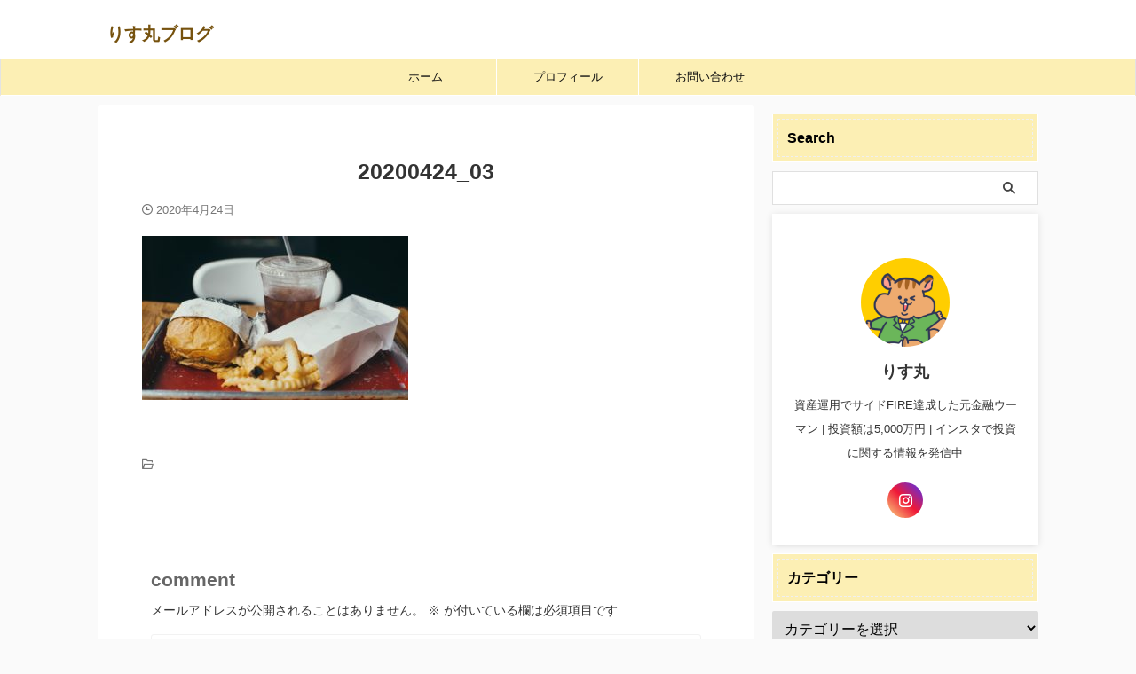

--- FILE ---
content_type: text/html; charset=UTF-8
request_url: https://healthy-keto-blog.com/20200424_03/
body_size: 11419
content:

<!DOCTYPE html>
<!--[if lt IE 7]>
<html class="ie6" dir="ltr" lang="ja" prefix="og: https://ogp.me/ns#"> <![endif]-->
<!--[if IE 7]>
<html class="i7" dir="ltr" lang="ja" prefix="og: https://ogp.me/ns#"> <![endif]-->
<!--[if IE 8]>
<html class="ie" dir="ltr" lang="ja" prefix="og: https://ogp.me/ns#"> <![endif]-->
<!--[if gt IE 8]><!-->
<html dir="ltr" lang="ja" prefix="og: https://ogp.me/ns#" class="s-navi-search-overlay  toc-style-timeline">
	<!--<![endif]-->
	<head prefix="og: http://ogp.me/ns# fb: http://ogp.me/ns/fb# article: http://ogp.me/ns/article#">
				<meta charset="UTF-8" >
		<meta name="viewport" content="width=device-width,initial-scale=1.0,user-scalable=no,viewport-fit=cover">
		<meta name="format-detection" content="telephone=no" >
		<meta name="referrer" content="no-referrer-when-downgrade"/>

					<meta name="robots" content="noindex,follow">
		
		<link rel="alternate" type="application/rss+xml" title="りす丸ブログ RSS Feed" href="https://healthy-keto-blog.com/feed/" />
		<link rel="pingback" href="https://healthy-keto-blog.com/xmlrpc.php" >
		<!--[if lt IE 9]>
		<script src="https://healthy-keto-blog.com/wp-content/themes/affinger/js/html5shiv.js"></script>
		<![endif]-->
				
		<!-- All in One SEO 4.9.3 - aioseo.com -->
	<meta name="robots" content="max-image-preview:large" />
	<meta name="author" content="りす丸"/>
	<meta name="google-site-verification" content="_IkRljZspDnkuRew7aFFdckIffRzECvdsHJTCWy5OnU" />
	<link rel="canonical" href="https://healthy-keto-blog.com/20200424_03/" />
	<meta name="generator" content="All in One SEO (AIOSEO) 4.9.3" />
		<meta property="og:locale" content="ja_JP" />
		<meta property="og:site_name" content="グッバイダイエット" />
		<meta property="og:type" content="article" />
		<meta property="og:title" content="20200424_03 | りす丸ブログ" />
		<meta property="og:url" content="https://healthy-keto-blog.com/20200424_03/" />
		<meta property="og:image" content="https://healthy-keto-blog.com/wp-content/uploads/2024/03/cropped-7ef7693761530c8adbf6a97f4351a062.png" />
		<meta property="og:image:secure_url" content="https://healthy-keto-blog.com/wp-content/uploads/2024/03/cropped-7ef7693761530c8adbf6a97f4351a062.png" />
		<meta property="og:image:width" content="512" />
		<meta property="og:image:height" content="512" />
		<meta property="article:published_time" content="2020-04-24T06:10:12+00:00" />
		<meta property="article:modified_time" content="2020-04-24T06:10:12+00:00" />
		<meta name="twitter:card" content="summary_large_image" />
		<meta name="twitter:site" content="@aki_goodbye" />
		<meta name="twitter:title" content="20200424_03 | りす丸ブログ" />
		<meta name="twitter:creator" content="@aki_goodbye" />
		<meta name="twitter:image" content="https://healthy-keto-blog.com/wp-content/uploads/2024/03/cropped-7ef7693761530c8adbf6a97f4351a062.png" />
		<script type="application/ld+json" class="aioseo-schema">
			{"@context":"https:\/\/schema.org","@graph":[{"@type":"BreadcrumbList","@id":"https:\/\/healthy-keto-blog.com\/20200424_03\/#breadcrumblist","itemListElement":[{"@type":"ListItem","@id":"https:\/\/healthy-keto-blog.com#listItem","position":1,"name":"\u30db\u30fc\u30e0","item":"https:\/\/healthy-keto-blog.com","nextItem":{"@type":"ListItem","@id":"https:\/\/healthy-keto-blog.com\/20200424_03\/#listItem","name":"20200424_03"}},{"@type":"ListItem","@id":"https:\/\/healthy-keto-blog.com\/20200424_03\/#listItem","position":2,"name":"20200424_03","previousItem":{"@type":"ListItem","@id":"https:\/\/healthy-keto-blog.com#listItem","name":"\u30db\u30fc\u30e0"}}]},{"@type":"ItemPage","@id":"https:\/\/healthy-keto-blog.com\/20200424_03\/#itempage","url":"https:\/\/healthy-keto-blog.com\/20200424_03\/","name":"20200424_03 | \u308a\u3059\u4e38\u30d6\u30ed\u30b0","inLanguage":"ja","isPartOf":{"@id":"https:\/\/healthy-keto-blog.com\/#website"},"breadcrumb":{"@id":"https:\/\/healthy-keto-blog.com\/20200424_03\/#breadcrumblist"},"author":{"@id":"https:\/\/healthy-keto-blog.com\/author\/hem25jp\/#author"},"creator":{"@id":"https:\/\/healthy-keto-blog.com\/author\/hem25jp\/#author"},"datePublished":"2020-04-24T15:10:12+09:00","dateModified":"2020-04-24T15:10:12+09:00"},{"@type":"Person","@id":"https:\/\/healthy-keto-blog.com\/#person","name":"\u308a\u3059\u4e38","image":{"@type":"ImageObject","@id":"https:\/\/healthy-keto-blog.com\/20200424_03\/#personImage","url":"https:\/\/secure.gravatar.com\/avatar\/b7f0225c8d0e9f02fd500fdab5142885?s=96&d=mm&r=g","width":96,"height":96,"caption":"\u308a\u3059\u4e38"}},{"@type":"Person","@id":"https:\/\/healthy-keto-blog.com\/author\/hem25jp\/#author","url":"https:\/\/healthy-keto-blog.com\/author\/hem25jp\/","name":"\u308a\u3059\u4e38","image":{"@type":"ImageObject","@id":"https:\/\/healthy-keto-blog.com\/20200424_03\/#authorImage","url":"https:\/\/secure.gravatar.com\/avatar\/b7f0225c8d0e9f02fd500fdab5142885?s=96&d=mm&r=g","width":96,"height":96,"caption":"\u308a\u3059\u4e38"}},{"@type":"WebSite","@id":"https:\/\/healthy-keto-blog.com\/#website","url":"https:\/\/healthy-keto-blog.com\/","name":"\u30b0\u30c3\u30d0\u30a4\u30c0\u30a4\u30a8\u30c3\u30c8","inLanguage":"ja","publisher":{"@id":"https:\/\/healthy-keto-blog.com\/#person"}}]}
		</script>
		<!-- All in One SEO -->

<link media="all" href="https://healthy-keto-blog.com/wp-content/cache/autoptimize/css/autoptimize_3f3e00d6aab4598121d9c600a439a362.css" rel="stylesheet"><title>20200424_03 | りす丸ブログ</title>
<link rel='dns-prefetch' href='//ajax.googleapis.com' />
<link rel='dns-prefetch' href='//www.googletagmanager.com' />
		<!-- This site uses the Google Analytics by MonsterInsights plugin v9.11.1 - Using Analytics tracking - https://www.monsterinsights.com/ -->
		<!-- Note: MonsterInsights is not currently configured on this site. The site owner needs to authenticate with Google Analytics in the MonsterInsights settings panel. -->
					<!-- No tracking code set -->
				<!-- / Google Analytics by MonsterInsights -->
		<script type="text/javascript">
window._wpemojiSettings = {"baseUrl":"https:\/\/s.w.org\/images\/core\/emoji\/14.0.0\/72x72\/","ext":".png","svgUrl":"https:\/\/s.w.org\/images\/core\/emoji\/14.0.0\/svg\/","svgExt":".svg","source":{"concatemoji":"https:\/\/healthy-keto-blog.com\/wp-includes\/js\/wp-emoji-release.min.js?ver=6.3.1"}};
/*! This file is auto-generated */
!function(i,n){var o,s,e;function c(e){try{var t={supportTests:e,timestamp:(new Date).valueOf()};sessionStorage.setItem(o,JSON.stringify(t))}catch(e){}}function p(e,t,n){e.clearRect(0,0,e.canvas.width,e.canvas.height),e.fillText(t,0,0);var t=new Uint32Array(e.getImageData(0,0,e.canvas.width,e.canvas.height).data),r=(e.clearRect(0,0,e.canvas.width,e.canvas.height),e.fillText(n,0,0),new Uint32Array(e.getImageData(0,0,e.canvas.width,e.canvas.height).data));return t.every(function(e,t){return e===r[t]})}function u(e,t,n){switch(t){case"flag":return n(e,"\ud83c\udff3\ufe0f\u200d\u26a7\ufe0f","\ud83c\udff3\ufe0f\u200b\u26a7\ufe0f")?!1:!n(e,"\ud83c\uddfa\ud83c\uddf3","\ud83c\uddfa\u200b\ud83c\uddf3")&&!n(e,"\ud83c\udff4\udb40\udc67\udb40\udc62\udb40\udc65\udb40\udc6e\udb40\udc67\udb40\udc7f","\ud83c\udff4\u200b\udb40\udc67\u200b\udb40\udc62\u200b\udb40\udc65\u200b\udb40\udc6e\u200b\udb40\udc67\u200b\udb40\udc7f");case"emoji":return!n(e,"\ud83e\udef1\ud83c\udffb\u200d\ud83e\udef2\ud83c\udfff","\ud83e\udef1\ud83c\udffb\u200b\ud83e\udef2\ud83c\udfff")}return!1}function f(e,t,n){var r="undefined"!=typeof WorkerGlobalScope&&self instanceof WorkerGlobalScope?new OffscreenCanvas(300,150):i.createElement("canvas"),a=r.getContext("2d",{willReadFrequently:!0}),o=(a.textBaseline="top",a.font="600 32px Arial",{});return e.forEach(function(e){o[e]=t(a,e,n)}),o}function t(e){var t=i.createElement("script");t.src=e,t.defer=!0,i.head.appendChild(t)}"undefined"!=typeof Promise&&(o="wpEmojiSettingsSupports",s=["flag","emoji"],n.supports={everything:!0,everythingExceptFlag:!0},e=new Promise(function(e){i.addEventListener("DOMContentLoaded",e,{once:!0})}),new Promise(function(t){var n=function(){try{var e=JSON.parse(sessionStorage.getItem(o));if("object"==typeof e&&"number"==typeof e.timestamp&&(new Date).valueOf()<e.timestamp+604800&&"object"==typeof e.supportTests)return e.supportTests}catch(e){}return null}();if(!n){if("undefined"!=typeof Worker&&"undefined"!=typeof OffscreenCanvas&&"undefined"!=typeof URL&&URL.createObjectURL&&"undefined"!=typeof Blob)try{var e="postMessage("+f.toString()+"("+[JSON.stringify(s),u.toString(),p.toString()].join(",")+"));",r=new Blob([e],{type:"text/javascript"}),a=new Worker(URL.createObjectURL(r),{name:"wpTestEmojiSupports"});return void(a.onmessage=function(e){c(n=e.data),a.terminate(),t(n)})}catch(e){}c(n=f(s,u,p))}t(n)}).then(function(e){for(var t in e)n.supports[t]=e[t],n.supports.everything=n.supports.everything&&n.supports[t],"flag"!==t&&(n.supports.everythingExceptFlag=n.supports.everythingExceptFlag&&n.supports[t]);n.supports.everythingExceptFlag=n.supports.everythingExceptFlag&&!n.supports.flag,n.DOMReady=!1,n.readyCallback=function(){n.DOMReady=!0}}).then(function(){return e}).then(function(){var e;n.supports.everything||(n.readyCallback(),(e=n.source||{}).concatemoji?t(e.concatemoji):e.wpemoji&&e.twemoji&&(t(e.twemoji),t(e.wpemoji)))}))}((window,document),window._wpemojiSettings);
</script>

	












<link rel='stylesheet' id='single-css' href='https://healthy-keto-blog.com/wp-content/themes/affinger/st-rankcss.php' type='text/css' media='all' />
<link rel='stylesheet' id='st-themecss-css' href='https://healthy-keto-blog.com/wp-content/themes/affinger/st-themecss-loader.php?ver=6.3.1' type='text/css' media='all' />
<script type='text/javascript' async='async' src='//ajax.googleapis.com/ajax/libs/jquery/1.11.3/jquery.min.js?ver=1.11.3' id='jquery-js'></script>

<!-- Google アナリティクス スニペット (Site Kit が追加) -->
<script type='text/javascript' async='async' src='https://www.googletagmanager.com/gtag/js?id=GT-5DGSR5W' id='google_gtagjs-js' async></script>
<script id="google_gtagjs-js-after" type="text/javascript">
window.dataLayer = window.dataLayer || [];function gtag(){dataLayer.push(arguments);}
gtag('set', 'linker', {"domains":["healthy-keto-blog.com"]} );
gtag("js", new Date());
gtag("set", "developer_id.dZTNiMT", true);
gtag("config", "GT-5DGSR5W");
</script>

<!-- (ここまで) Google アナリティクス スニペット (Site Kit が追加) -->
<link rel="https://api.w.org/" href="https://healthy-keto-blog.com/wp-json/" /><link rel="alternate" type="application/json" href="https://healthy-keto-blog.com/wp-json/wp/v2/media/228" /><link rel='shortlink' href='https://healthy-keto-blog.com/?p=228' />
<link rel="alternate" type="application/json+oembed" href="https://healthy-keto-blog.com/wp-json/oembed/1.0/embed?url=https%3A%2F%2Fhealthy-keto-blog.com%2F20200424_03%2F" />
<link rel="alternate" type="text/xml+oembed" href="https://healthy-keto-blog.com/wp-json/oembed/1.0/embed?url=https%3A%2F%2Fhealthy-keto-blog.com%2F20200424_03%2F&#038;format=xml" />
<meta name="generator" content="Site Kit by Google 1.122.0" /><meta name="google-site-verification" content="_IkRljZspDnkuRew7aFFdckIffRzECvdsHJTCWy5OnU" />
<link rel="icon" href="https://healthy-keto-blog.com/wp-content/uploads/2024/03/cropped-7ef7693761530c8adbf6a97f4351a062-32x32.png" sizes="32x32" />
<link rel="icon" href="https://healthy-keto-blog.com/wp-content/uploads/2024/03/cropped-7ef7693761530c8adbf6a97f4351a062-192x192.png" sizes="192x192" />
<link rel="apple-touch-icon" href="https://healthy-keto-blog.com/wp-content/uploads/2024/03/cropped-7ef7693761530c8adbf6a97f4351a062-180x180.png" />
<meta name="msapplication-TileImage" content="https://healthy-keto-blog.com/wp-content/uploads/2024/03/cropped-7ef7693761530c8adbf6a97f4351a062-270x270.png" />
		
<!-- OGP -->

<meta property="og:type" content="article">
<meta property="og:title" content="20200424_03">
<meta property="og:url" content="https://healthy-keto-blog.com/20200424_03/">
<meta property="og:description" content="">
<meta property="og:site_name" content="りす丸ブログ">
<meta property="og:image" content="https://healthy-keto-blog.com/wp-content/uploads/2020/04/20200424_03-300x185.jpg">


	<meta property="article:published_time" content="2020-04-24T15:10:12+09:00" />
		<meta property="article:author" content="りす丸" />

<!-- /OGP -->
		


<script>
	(function (window, document, $, undefined) {
		'use strict';

		var SlideBox = (function () {
			/**
			 * @param $element
			 *
			 * @constructor
			 */
			function SlideBox($element) {
				this._$element = $element;
			}

			SlideBox.prototype.$content = function () {
				return this._$element.find('[data-st-slidebox-content]');
			};

			SlideBox.prototype.$toggle = function () {
				return this._$element.find('[data-st-slidebox-toggle]');
			};

			SlideBox.prototype.$icon = function () {
				return this._$element.find('[data-st-slidebox-icon]');
			};

			SlideBox.prototype.$text = function () {
				return this._$element.find('[data-st-slidebox-text]');
			};

			SlideBox.prototype.is_expanded = function () {
				return !!(this._$element.filter('[data-st-slidebox-expanded="true"]').length);
			};

			SlideBox.prototype.expand = function () {
				var self = this;

				this.$content().slideDown()
					.promise()
					.then(function () {
						var $icon = self.$icon();
						var $text = self.$text();

						$icon.removeClass($icon.attr('data-st-slidebox-icon-collapsed'))
							.addClass($icon.attr('data-st-slidebox-icon-expanded'))

						$text.text($text.attr('data-st-slidebox-text-expanded'))

						self._$element.removeClass('is-collapsed')
							.addClass('is-expanded');

						self._$element.attr('data-st-slidebox-expanded', 'true');
					});
			};

			SlideBox.prototype.collapse = function () {
				var self = this;

				this.$content().slideUp()
					.promise()
					.then(function () {
						var $icon = self.$icon();
						var $text = self.$text();

						$icon.removeClass($icon.attr('data-st-slidebox-icon-expanded'))
							.addClass($icon.attr('data-st-slidebox-icon-collapsed'))

						$text.text($text.attr('data-st-slidebox-text-collapsed'))

						self._$element.removeClass('is-expanded')
							.addClass('is-collapsed');

						self._$element.attr('data-st-slidebox-expanded', 'false');
					});
			};

			SlideBox.prototype.toggle = function () {
				if (this.is_expanded()) {
					this.collapse();
				} else {
					this.expand();
				}
			};

			SlideBox.prototype.add_event_listeners = function () {
				var self = this;

				this.$toggle().on('click', function (event) {
					self.toggle();
				});
			};

			SlideBox.prototype.initialize = function () {
				this.add_event_listeners();
			};

			return SlideBox;
		}());

		function on_ready() {
			var slideBoxes = [];

			$('[data-st-slidebox]').each(function () {
				var $element = $(this);
				var slideBox = new SlideBox($element);

				slideBoxes.push(slideBox);

				slideBox.initialize();
			});

			return slideBoxes;
		}

		$(on_ready);
	}(window, window.document, jQuery));
</script>


<script>
	(function (window, document, $, undefined) {
		'use strict';

		$(function(){
			/* 第一階層のみの目次にクラスを挿入 */
			$("#toc_container:not(:has(ul ul))").addClass("only-toc");
			/* アコーディオンメニュー内のカテゴリーにクラス追加 */
			$(".st-ac-box ul:has(.cat-item)").each(function(){
				$(this).addClass("st-ac-cat");
			});
		});
	}(window, window.document, jQuery));
</script>

<script>
	(function (window, document, $, undefined) {
		'use strict';

		$(function(){
									$('.st-star').parent('.rankh4').css('padding-bottom','5px'); // スターがある場合のランキング見出し調整
		});
	}(window, window.document, jQuery));
</script>



	<script>
		(function (window, document, $, undefined) {
			'use strict';

			$(function() {
				$('.is-style-st-paragraph-kaiwa').wrapInner('<span class="st-paragraph-kaiwa-text">');
			});
		}(window, window.document, jQuery));
	</script>

	<script>
		(function (window, document, $, undefined) {
			'use strict';

			$(function() {
				$('.is-style-st-paragraph-kaiwa-b').wrapInner('<span class="st-paragraph-kaiwa-text">');
			});
		}(window, window.document, jQuery));
	</script>

<script>
	/* Gutenbergスタイルを調整 */
	(function (window, document, $, undefined) {
		'use strict';

		$(function() {
			$( '[class^="is-style-st-paragraph-"],[class*=" is-style-st-paragraph-"]' ).wrapInner( '<span class="st-noflex"></span>' );
		});
	}(window, window.document, jQuery));
</script>



			</head>
	<body class="attachment attachment-template-default single single-attachment postid-228 attachmentid-228 attachment-jpeg not-front-page" >				<div id="st-ami">
				<div id="wrapper" class="" ontouchstart="">
				<div id="wrapper-in">

					

<header id="">
	<div id="header-full">
		<div id="headbox-bg">
			<div id="headbox">

					<nav id="s-navi" class="pcnone" data-st-nav data-st-nav-type="normal">
		<dl class="acordion is-active" data-st-nav-primary>
			<dt class="trigger">
				<p class="acordion_button"><span class="op op-menu"><i class="st-fa st-svg-menu_thin"></i></span></p>

				
									<div id="st-mobile-logo"></div>
				
				<!-- 追加メニュー -->
				
				<!-- 追加メニュー2 -->
				
			</dt>

			<dd class="acordion_tree">
				<div class="acordion_tree_content">

					
					
					<div class="clear"></div>

					
				</div>
			</dd>

					</dl>

					</nav>

									<div id="header-l">
						
						<div id="st-text-logo">
							
    
		
			<!-- キャプション -->
			
				          		 	 <p class="descr sitenametop">
           		     	           			 </p>
				
			
			<!-- ロゴ又はブログ名 -->
			          		  <p class="sitename"><a href="https://healthy-keto-blog.com/">
              		                  		    りす丸ブログ               		           		  </a></p>
        				<!-- ロゴ又はブログ名ここまで -->

		
	
						</div>
					</div><!-- /#header-l -->
				
				<div id="header-r" class="smanone">
					
				</div><!-- /#header-r -->

			</div><!-- /#headbox -->
		</div><!-- /#headbox-bg clearfix -->

		
		
		
		
			

			<div id="gazou-wide">
					<div id="st-menubox">
			<div id="st-menuwide">
				<nav class="smanone clearfix"><ul id="menu-%e3%82%b0%e3%83%ad%e3%83%bc%e3%83%90%e3%83%ab%e3%83%8a%e3%83%93%e3%82%b2%e3%83%bc%e3%82%b7%e3%83%a7%e3%83%b3" class="menu"><li id="menu-item-11" class="menu-item menu-item-type-custom menu-item-object-custom menu-item-home menu-item-11"><a href="https://healthy-keto-blog.com">ホーム</a></li>
<li id="menu-item-12" class="menu-item menu-item-type-custom menu-item-object-custom menu-item-12"><a href="https://healthy-keto-blog.com/profile">プロフィール</a></li>
<li id="menu-item-16" class="menu-item menu-item-type-custom menu-item-object-custom menu-item-16"><a href="https://healthy-keto-blog.com/contact">お問い合わせ</a></li>
</ul></nav>			</div>
		</div>
										<div id="st-headerbox">
						<div id="st-header">
						</div>
					</div>
									</div>
		
	</div><!-- #header-full -->

	





</header>

					<div id="content-w">

						
						
	
			<div id="st-header-post-under-box" class="st-header-post-no-data "
		     style="">
			<div class="st-dark-cover">
							</div>
		</div>
	
<div id="content" class="clearfix">
	<div id="contentInner">
		<main>
			<article>
														<div id="post-228" class="post st-custom post-228 attachment type-attachment status-inherit hentry">
				
					
																
					
					<!--ぱんくず -->
										<!--/ ぱんくず -->

					<!--ループ開始 -->
															
																									<p class="st-catgroup">
																							</p>
						
						<h1 class="entry-title">20200424_03</h1>

						
	<div class="blogbox ">
		<p><span class="kdate">
								<i class="st-fa st-svg-clock-o"></i><time class="updated" datetime="2020-04-24T15:10:12+0900">2020年4月24日</time>
						</span></p>
	</div>
					
					
					
					<div class="mainbox">
						<div id="nocopy" ><!-- コピー禁止エリアここから -->
							
							
							
							<div class="entry-content">
								<p class="attachment"><a href='https://healthy-keto-blog.com/wp-content/uploads/2020/04/20200424_03-scaled.jpg'><img fetchpriority="high" width="300" height="185" src="https://healthy-keto-blog.com/wp-content/uploads/2020/04/20200424_03-300x185.jpg" class="attachment-medium size-medium" alt="" decoding="async" srcset="https://healthy-keto-blog.com/wp-content/uploads/2020/04/20200424_03-300x185.jpg 300w, https://healthy-keto-blog.com/wp-content/uploads/2020/04/20200424_03-1024x633.jpg 1024w, https://healthy-keto-blog.com/wp-content/uploads/2020/04/20200424_03-768x474.jpg 768w, https://healthy-keto-blog.com/wp-content/uploads/2020/04/20200424_03-1536x949.jpg 1536w, https://healthy-keto-blog.com/wp-content/uploads/2020/04/20200424_03-2048x1265.jpg 2048w" sizes="(max-width: 300px) 100vw, 300px" /></a></p>
							</div>
						</div><!-- コピー禁止エリアここまで -->

												
					<div class="adbox">
				
							
	
									<div style="padding-top:10px;">
						
		
	
					</div>
							</div>
			

						
					</div><!-- .mainboxここまで -->

																
					
					
	
	<div class="sns st-sns-singular">
	<ul class="clearfix">
		
		
		
		
		
		
		
		
	</ul>

	</div>

											
											<p class="tagst">
							<i class="st-fa st-svg-folder-open-o" aria-hidden="true"></i>-<br/>
													</p>
					
					<aside>
						<p class="author" style="display:none;"><a href="https://healthy-keto-blog.com/author/hem25jp/" title="りす丸" class="vcard author"><span class="fn">author</span></a></p>
																		<!--ループ終了-->

																					<hr class="hrcss">

<div id="comments">
	
		<div id="respond" class="comment-respond">
		<h3 id="reply-title" class="comment-reply-title">comment <small><a rel="nofollow" id="cancel-comment-reply-link" href="/20200424_03/#respond" style="display:none;">コメントをキャンセル</a></small></h3><form action="https://healthy-keto-blog.com/wp-comments-post.php" method="post" id="commentform" class="comment-form"><p class="comment-notes"><span id="email-notes">メールアドレスが公開されることはありません。</span> <span class="required-field-message"><span class="required">※</span> が付いている欄は必須項目です</span></p><p class="comment-form-comment"><label for="comment">コメント <span class="required">※</span></label> <textarea id="comment" name="comment" cols="45" rows="8" maxlength="65525" required="required"></textarea></p><p class="comment-form-author"><label for="author">名前 <span class="required">※</span></label> <input id="author" name="author" type="text" value="" size="30" maxlength="245" autocomplete="name" required="required" /></p>
<p class="comment-form-email"><label for="email">メール <span class="required">※</span></label> <input id="email" name="email" type="text" value="" size="30" maxlength="100" aria-describedby="email-notes" autocomplete="email" required="required" /></p>
<p class="comment-form-url"><label for="url">サイト</label> <input id="url" name="url" type="text" value="" size="30" maxlength="200" autocomplete="url" /></p>
<p class="comment-form-cookies-consent"><input id="wp-comment-cookies-consent" name="wp-comment-cookies-consent" type="checkbox" value="yes" /> <label for="wp-comment-cookies-consent">次回のコメントで使用するためブラウザーに自分の名前、メールアドレス、サイトを保存する。</label></p>
<p class="form-submit"><input name="submit" type="submit" id="submit" class="submit" value="送信" /> <input type='hidden' name='comment_post_ID' value='228' id='comment_post_ID' />
<input type='hidden' name='comment_parent' id='comment_parent' value='0' />
</p><p style="display: none;"><input type="hidden" id="akismet_comment_nonce" name="akismet_comment_nonce" value="ed266462ab" /></p><p style="display: none !important;" class="akismet-fields-container" data-prefix="ak_"><label>&#916;<textarea name="ak_hp_textarea" cols="45" rows="8" maxlength="100"></textarea></label><input type="hidden" id="ak_js_1" name="ak_js" value="159"/><script>document.getElementById( "ak_js_1" ).setAttribute( "value", ( new Date() ).getTime() );</script></p></form>	</div><!-- #respond -->
	</div>


<!-- END singer -->
													
						<!--関連記事-->
						
	
	<h4 class="point"><span class="point-in">関連記事</span></h4>

	
<div class="kanren" data-st-load-more-content
     data-st-load-more-id="a1972ee0-31f8-4913-803d-26bcde626e0e">
			<p>関連記事はありませんでした</p>
	</div>


						<!--ページナビ-->
						
<div class="p-navi clearfix">

	
	</div>

					</aside>

				</div>
				<!--/post-->
			</article>
		</main>
	</div>
	<!-- /#contentInner -->
	

	
			<div id="side">
			<aside>
				
									<div class="kanren ">
		
	</div>
				
									<div id="mybox">
													<div id="search-4" class="side-widgets widget_search"><p class="st-widgets-title"><span>Search</span></p><div id="search" class="search-custom-d">
	<form method="get" id="searchform" action="https://healthy-keto-blog.com/">
		<label class="hidden" for="s">
					</label>
		<input type="text" placeholder="" value="" name="s" id="s" />
		<input type="submit" value="&#xf002;" class="st-fa" id="searchsubmit" />
	</form>
</div>
<!-- /stinger -->
</div><div id="authorst_widget-4" class="side-widgets widget_authorst_widget"><div class="st-author-box st-author-master">

<div class="st-author-profile">
		<div class="st-author-profile-avatar">
								<noscript><img src="https://healthy-keto-blog.com/wp-content/uploads/2024/03/10f2a15b662eafc5716bd4a54fce0476.png" alt="" width="150px" height="150px"></noscript><img class="lazyload" src='data:image/svg+xml,%3Csvg%20xmlns=%22http://www.w3.org/2000/svg%22%20viewBox=%220%200%20150%20150%22%3E%3C/svg%3E' data-src="https://healthy-keto-blog.com/wp-content/uploads/2024/03/10f2a15b662eafc5716bd4a54fce0476.png" alt="" width="150px" height="150px">
			</div>

	<div class="post st-author-profile-content">
		<p class="st-author-nickname">りす丸</p>
		<p class="st-author-description">資産運用でサイドFIRE達成した元金融ウーマン | 投資額は5,000万円 | インスタで投資に関する情報を発信中</p>
		<div class="sns">
			<ul class="profile-sns clearfix">

				
				
									<li class="instagram"><a rel="nofollow" href="https://www.instagram.com/risumaru_money/" target="_blank" title="instagram"><i class="st-fa st-svg-instagram" aria-hidden="true"></i></a></li>
				
				
				
				
				
				
			</ul>
		</div>
			</div>
</div>
</div></div><div id="categories-4" class="side-widgets widget_categories"><p class="st-widgets-title"><span>カテゴリー</span></p><form action="https://healthy-keto-blog.com" method="get"><label class="screen-reader-text" for="cat">カテゴリー</label><select  name='cat' id='cat' class='postform'>
	<option value='-1' selected='selected'>カテゴリーを選択</option>
</select>
</form>
<script type="text/javascript">
/* <![CDATA[ */
(function() {
	var dropdown = document.getElementById( "cat" );
	function onCatChange() {
		if ( dropdown.options[ dropdown.selectedIndex ].value > 0 ) {
			dropdown.parentNode.submit();
		}
	}
	dropdown.onchange = onCatChange;
})();
/* ]]> */
</script>

			</div><div id="archives-5" class="side-widgets widget_archive"><p class="st-widgets-title"><span>アーカイブ</span></p>		<label class="screen-reader-text" for="archives-dropdown-5">アーカイブ</label>
		<select id="archives-dropdown-5" name="archive-dropdown">
			
			<option value="">月を選択</option>
			
		</select>

<script type="text/javascript">
/* <![CDATA[ */
(function() {
	var dropdown = document.getElementById( "archives-dropdown-5" );
	function onSelectChange() {
		if ( dropdown.options[ dropdown.selectedIndex ].value !== '' ) {
			document.location.href = this.options[ this.selectedIndex ].value;
		}
	}
	dropdown.onchange = onSelectChange;
})();
/* ]]> */
</script>
			</div>											</div>
				
				<div id="scrollad">
					<div class="kanren pop-box ">
<p class="p-entry-t"><span class="p-entry">よく読まれている記事</span></p>
    </div>
					<!--ここにgoogleアドセンスコードを貼ると規約違反になるので注意して下さい-->

																				</div>
			</aside>
		</div>
		<!-- /#side -->
	
	
	
	</div>
<!--/#content -->
</div><!-- /contentw -->



<footer>
	<div id="footer">
		<div id="footer-wrapper">
			<div id="footer-in">
				<div class="footermenubox clearfix "><ul id="menu-%e3%83%95%e3%83%83%e3%82%bf%e3%83%bc%e7%94%a8" class="footermenust"><li id="menu-item-2017" class="menu-item menu-item-type-post_type menu-item-object-page menu-item-2017"><a href="https://healthy-keto-blog.com/law/">免責事項</a></li>
<li id="menu-item-2018" class="menu-item menu-item-type-post_type menu-item-object-page menu-item-2018"><a href="https://healthy-keto-blog.com/privacy/">プライバシーポリシー</a></li>
</ul></div>
									<div id="st-footer-logo-wrapper">
						<!-- フッターのメインコンテンツ -->

	<div id="st-text-logo">

		
							<p class="footer-description st-text-logo-top">
					<a href="https://healthy-keto-blog.com/"></a>
				</p>
			
			<h3 class="footerlogo st-text-logo-bottom">
				<!-- ロゴ又はブログ名 -->
									<a href="https://healthy-keto-blog.com/">
				
											りす丸ブログ					
									</a>
							</h3>

		
	</div>


	<div class="st-footer-tel">
		
	</div>
					</div>
				
				<p class="copyr"><small>&copy; 2026 りす丸ブログ</small></p>			</div>
		</div><!-- /#footer-wrapper -->
	</div><!-- /#footer -->
</footer>
</div>
<!-- /#wrapperin -->
</div>
<!-- /#wrapper -->
</div><!-- /#st-ami -->

		<script type="application/ld+json">[{"@context":"https:\/\/schema.org","@type":"WebSite","description":"\u8cc7\u7523\u904b\u7528\u3001NFT\u3001\u30de\u30ea\u30aa\u30c3\u30c8\u30dc\u30f3\u30f4\u30a9\u30a4\u30a2\u30e1\u30c3\u30af\u30b9\u306b\u3064\u3044\u3066\u3001\u30b5\u30a4\u30c9FIRE\u9054\u6210\u306e\u7b46\u8005\u304c\u308f\u304b\u308a\u3084\u3059\u304f\u89e3\u8aac\u3057\u3066\u3044\u307e\u3059\u3002","name":"\u30de\u30cd\u2015\u30cf\u30c3\u30af","url":"https:\/\/healthy-keto-blog.com","publisher":{"@context":"https:\/\/schema.org","@type":"Person","mainEntityOfPage":"https:\/\/healthy-keto-blog.com\/author\/hem25jp\/","name":"\u308a\u3059\u4e38","url":"https:\/\/healthy-keto-blog.com\/author\/hem25jp\/","description":"\u8cc7\u7523\u904b\u7528\u3067\u30b5\u30a4\u30c9FIRE\u9054\u6210\u3057\u305f\u5143\u91d1\u878d\u30a6\u30fc\u30de\u30f3 | \u6295\u8cc7\u984d\u306f5,000\u4e07\u5186 | \u30a4\u30f3\u30b9\u30bf\u3067\u6295\u8cc7\u306b\u95a2\u3059\u308b\u60c5\u5831\u3092\u767a\u4fe1\u4e2d","image":{"@context":"https:\/\/schema.org","@type":"ImageObject","image":{"@context":"https:\/\/schema.org","@type":"ImageObject","url":"https:\/\/secure.gravatar.com\/avatar\/b7f0225c8d0e9f02fd500fdab5142885?s=96\u0026d=mm\u0026r=g","contentUrl":"https:\/\/secure.gravatar.com\/avatar\/b7f0225c8d0e9f02fd500fdab5142885?s=96\u0026d=mm\u0026r=g","height":96,"width":96},"url":"https:\/\/secure.gravatar.com\/avatar\/b7f0225c8d0e9f02fd500fdab5142885?s=96\u0026d=mm\u0026r=g","contentUrl":"https:\/\/secure.gravatar.com\/avatar\/b7f0225c8d0e9f02fd500fdab5142885?s=96\u0026d=mm\u0026r=g","height":96,"width":96},"sameAs":["https:\/\/www.instagram.com\/risumaru_money\/"]},"image":{"@context":"https:\/\/schema.org","@type":"ImageObject","image":{"@context":"https:\/\/schema.org","@type":"ImageObject","url":"https:\/\/healthy-keto-blog.com\/wp-content\/themes\/affinger\/images\/no-img.png","contentUrl":"https:\/\/healthy-keto-blog.com\/wp-content\/themes\/affinger\/images\/no-img.png","height":300,"width":300},"url":"https:\/\/healthy-keto-blog.com\/wp-content\/themes\/affinger\/images\/no-img.png","contentUrl":"https:\/\/healthy-keto-blog.com\/wp-content\/themes\/affinger\/images\/no-img.png","height":300,"width":300,"thumbnail":{"@context":"https:\/\/schema.org","@type":"ImageObject","url":"https:\/\/healthy-keto-blog.com\/wp-content\/themes\/affinger\/images\/no-img.png","contentUrl":"https:\/\/healthy-keto-blog.com\/wp-content\/themes\/affinger\/images\/no-img.png","height":300,"width":300}},"thumbnailUrl":"https:\/\/healthy-keto-blog.com\/wp-content\/themes\/affinger\/images\/no-img.png"},{"@context":"https:\/\/schema.org","@type":"Article","description":"","mainEntityOfPage":"","name":"20200424_03","url":"https:\/\/healthy-keto-blog.com\/20200424_03\/","headline":"20200424_03","author":{"@context":"https:\/\/schema.org","@type":"Person","mainEntityOfPage":"https:\/\/healthy-keto-blog.com\/author\/hem25jp\/","name":"\u308a\u3059\u4e38","url":"https:\/\/healthy-keto-blog.com\/author\/hem25jp\/","description":"\u8cc7\u7523\u904b\u7528\u3067\u30b5\u30a4\u30c9FIRE\u9054\u6210\u3057\u305f\u5143\u91d1\u878d\u30a6\u30fc\u30de\u30f3 | \u6295\u8cc7\u984d\u306f5,000\u4e07\u5186 | \u30a4\u30f3\u30b9\u30bf\u3067\u6295\u8cc7\u306b\u95a2\u3059\u308b\u60c5\u5831\u3092\u767a\u4fe1\u4e2d","image":{"@context":"https:\/\/schema.org","@type":"ImageObject","image":{"@context":"https:\/\/schema.org","@type":"ImageObject","url":"https:\/\/secure.gravatar.com\/avatar\/b7f0225c8d0e9f02fd500fdab5142885?s=96\u0026d=mm\u0026r=g","contentUrl":"https:\/\/secure.gravatar.com\/avatar\/b7f0225c8d0e9f02fd500fdab5142885?s=96\u0026d=mm\u0026r=g","height":96,"width":96},"url":"https:\/\/secure.gravatar.com\/avatar\/b7f0225c8d0e9f02fd500fdab5142885?s=96\u0026d=mm\u0026r=g","contentUrl":"https:\/\/secure.gravatar.com\/avatar\/b7f0225c8d0e9f02fd500fdab5142885?s=96\u0026d=mm\u0026r=g","height":96,"width":96},"sameAs":["https:\/\/www.instagram.com\/risumaru_money\/"]},"dateModified":"2020-04-24T15:10:12+09:00","datePublished":"2020-04-24T15:10:12+09:00","image":{"@context":"https:\/\/schema.org","@type":"ImageObject","image":{"@context":"https:\/\/schema.org","@type":"ImageObject","url":"https:\/\/healthy-keto-blog.com\/wp-content\/themes\/affinger\/images\/no-img.png","contentUrl":"https:\/\/healthy-keto-blog.com\/wp-content\/themes\/affinger\/images\/no-img.png","height":300,"width":300},"url":"https:\/\/healthy-keto-blog.com\/wp-content\/themes\/affinger\/images\/no-img.png","contentUrl":"https:\/\/healthy-keto-blog.com\/wp-content\/themes\/affinger\/images\/no-img.png","height":300,"width":300,"thumbnail":{"@context":"https:\/\/schema.org","@type":"ImageObject","url":"https:\/\/healthy-keto-blog.com\/wp-content\/themes\/affinger\/images\/no-img.png","contentUrl":"https:\/\/healthy-keto-blog.com\/wp-content\/themes\/affinger\/images\/no-img.png","height":300,"width":300}},"thumbnailUrl":"https:\/\/healthy-keto-blog.com\/wp-content\/themes\/affinger\/images\/no-img.png","publisher":{"@context":"https:\/\/schema.org","@type":"Organization","description":"\u8cc7\u7523\u904b\u7528\u3001NFT\u3001\u30de\u30ea\u30aa\u30c3\u30c8\u30dc\u30f3\u30f4\u30a9\u30a4\u30a2\u30e1\u30c3\u30af\u30b9\u306b\u3064\u3044\u3066\u3001\u30b5\u30a4\u30c9FIRE\u9054\u6210\u306e\u7b46\u8005\u304c\u308f\u304b\u308a\u3084\u3059\u304f\u89e3\u8aac\u3057\u3066\u3044\u307e\u3059\u3002","name":"\u30de\u30cd\u2015\u30cf\u30c3\u30af","url":"https:\/\/healthy-keto-blog.com","image":{"@context":"https:\/\/schema.org","@type":"ImageObject","image":{"@context":"https:\/\/schema.org","@type":"ImageObject","url":"https:\/\/healthy-keto-blog.com\/wp-content\/themes\/affinger\/images\/no-img.png","contentUrl":"https:\/\/healthy-keto-blog.com\/wp-content\/themes\/affinger\/images\/no-img.png","height":300,"width":300},"url":"https:\/\/healthy-keto-blog.com\/wp-content\/themes\/affinger\/images\/no-img.png","contentUrl":"https:\/\/healthy-keto-blog.com\/wp-content\/themes\/affinger\/images\/no-img.png","height":300,"width":300,"thumbnail":{"@context":"https:\/\/schema.org","@type":"ImageObject","url":"https:\/\/healthy-keto-blog.com\/wp-content\/themes\/affinger\/images\/no-img.png","contentUrl":"https:\/\/healthy-keto-blog.com\/wp-content\/themes\/affinger\/images\/no-img.png","height":300,"width":300}},"logo":{"@context":"https:\/\/schema.org","@type":"ImageObject","image":{"@context":"https:\/\/schema.org","@type":"ImageObject","url":"https:\/\/healthy-keto-blog.com\/wp-content\/themes\/affinger\/images\/no-img.png","contentUrl":"https:\/\/healthy-keto-blog.com\/wp-content\/themes\/affinger\/images\/no-img.png","height":300,"width":300},"url":"https:\/\/healthy-keto-blog.com\/wp-content\/themes\/affinger\/images\/no-img.png","contentUrl":"https:\/\/healthy-keto-blog.com\/wp-content\/themes\/affinger\/images\/no-img.png","height":300,"width":300,"thumbnail":{"@context":"https:\/\/schema.org","@type":"ImageObject","url":"https:\/\/healthy-keto-blog.com\/wp-content\/themes\/affinger\/images\/no-img.png","contentUrl":"https:\/\/healthy-keto-blog.com\/wp-content\/themes\/affinger\/images\/no-img.png","height":300,"width":300}}}}]</script>

		<script>

</script><noscript><style>.lazyload{display:none;}</style></noscript><script data-noptimize="1">window.lazySizesConfig=window.lazySizesConfig||{};window.lazySizesConfig.loadMode=1;</script><script async data-noptimize="1" src='https://healthy-keto-blog.com/wp-content/plugins/autoptimize/classes/external/js/lazysizes.min.js?ao_version=3.1.14'></script><script type='text/javascript' async='async' src='https://healthy-keto-blog.com/wp-includes/js/comment-reply.min.js?ver=6.3.1' id='comment-reply-js'></script>
<script type='text/javascript' async='async' src='https://healthy-keto-blog.com/wp-includes/js/dist/vendor/wp-polyfill-inert.min.js?ver=3.1.2' id='wp-polyfill-inert-js'></script>
<script type='text/javascript' async='async' src='https://healthy-keto-blog.com/wp-includes/js/dist/vendor/regenerator-runtime.min.js?ver=0.13.11' id='regenerator-runtime-js'></script>
<script type='text/javascript' async='async' src='https://healthy-keto-blog.com/wp-includes/js/dist/vendor/wp-polyfill.min.js?ver=3.15.0' id='wp-polyfill-js'></script>
<script type='text/javascript' async='async' src='https://healthy-keto-blog.com/wp-includes/js/dist/hooks.min.js?ver=c6aec9a8d4e5a5d543a1' id='wp-hooks-js'></script>
<script type='text/javascript' async='async' src='https://healthy-keto-blog.com/wp-includes/js/dist/i18n.min.js?ver=7701b0c3857f914212ef' id='wp-i18n-js'></script>
<script id="wp-i18n-js-after" type="text/javascript">
wp.i18n.setLocaleData( { 'text direction\u0004ltr': [ 'ltr' ] } );
</script>
<script type='text/javascript' async='async' src='https://healthy-keto-blog.com/wp-content/cache/autoptimize/js/autoptimize_single_efc27e253fae1b7b891fb5a40e687768.js?ver=5.9.8' id='swv-js'></script>
<script type='text/javascript' id='contact-form-7-js-extra'>
/* <![CDATA[ */
var wpcf7 = {"api":{"root":"https:\/\/healthy-keto-blog.com\/wp-json\/","namespace":"contact-form-7\/v1"}};
/* ]]> */
</script>
<script type='text/javascript' id='contact-form-7-js-translations'>
( function( domain, translations ) {
	var localeData = translations.locale_data[ domain ] || translations.locale_data.messages;
	localeData[""].domain = domain;
	wp.i18n.setLocaleData( localeData, domain );
} )( "contact-form-7", {"translation-revision-date":"2024-07-17 08:16:16+0000","generator":"GlotPress\/4.0.1","domain":"messages","locale_data":{"messages":{"":{"domain":"messages","plural-forms":"nplurals=1; plural=0;","lang":"ja_JP"},"This contact form is placed in the wrong place.":["\u3053\u306e\u30b3\u30f3\u30bf\u30af\u30c8\u30d5\u30a9\u30fc\u30e0\u306f\u9593\u9055\u3063\u305f\u4f4d\u7f6e\u306b\u7f6e\u304b\u308c\u3066\u3044\u307e\u3059\u3002"],"Error:":["\u30a8\u30e9\u30fc:"]}},"comment":{"reference":"includes\/js\/index.js"}} );
</script>
<script type='text/javascript' async='async' src='https://healthy-keto-blog.com/wp-content/cache/autoptimize/js/autoptimize_single_0b1719adf5fa7231cb1a1b54cf11a50e.js?ver=5.9.8' id='contact-form-7-js'></script>
<script type='text/javascript' async='async' src='https://healthy-keto-blog.com/wp-content/cache/autoptimize/js/autoptimize_single_e6a714e5820e60168cd962d88acdff53.js?ver=1.5.9' id='slick-js'></script>
<script type='text/javascript' id='base-js-extra'>
/* <![CDATA[ */
var ST = {"ajax_url":"https:\/\/healthy-keto-blog.com\/wp-admin\/admin-ajax.php","expand_accordion_menu":"","sidemenu_accordion":"","is_mobile":""};
/* ]]> */
</script>
<script type='text/javascript' async='async' src='https://healthy-keto-blog.com/wp-content/cache/autoptimize/js/autoptimize_single_1d113a68b6f051009c8de7d005b70c83.js?ver=6.3.1' id='base-js'></script>
<script type='text/javascript' async='async' src='https://healthy-keto-blog.com/wp-content/cache/autoptimize/js/autoptimize_single_a284f4d6149012dcf341f49d7eadc8bf.js?ver=6.3.1' id='scroll-js'></script>
<script type='text/javascript' async='async' src='https://healthy-keto-blog.com/wp-content/cache/autoptimize/js/autoptimize_single_70341a66435ea3ec9f0bd11f18706740.js?ver=6.3.1' id='st-copy-text-js'></script>
<script type='text/javascript' async='async' src='https://healthy-keto-blog.com/wp-content/cache/autoptimize/js/autoptimize_single_ac0e1a45a64083ba66fbacca64d03039.js?ver=07224efcfaadd62d42d3' id='st-blocks-view-js'></script>
<script defer type='text/javascript' async='async' src='https://healthy-keto-blog.com/wp-content/cache/autoptimize/js/autoptimize_single_91954b488a9bfcade528d6ff5c7ce83f.js?ver=1762995430' id='akismet-frontend-js'></script>
					<div id="page-top"><a href="#wrapper" class="st-fa st-svg-angle-up"></a></div>
		</body></html>
